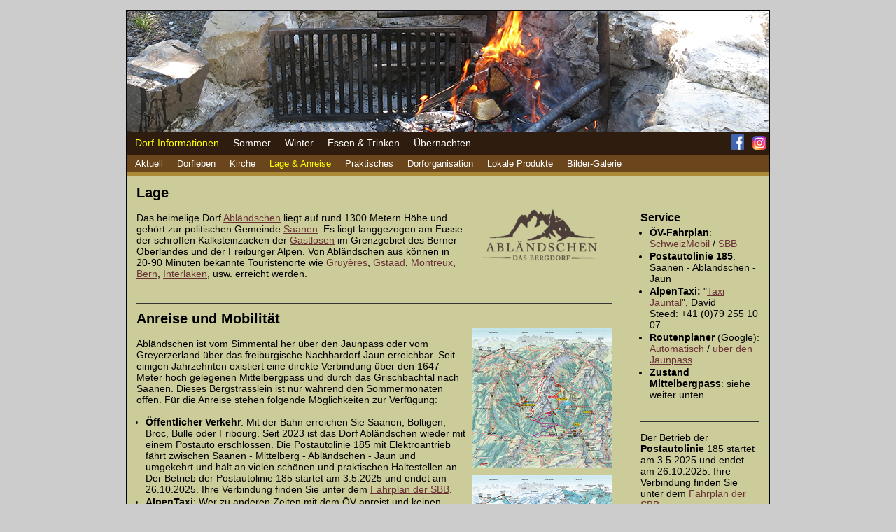

--- FILE ---
content_type: text/html; charset=utf-8
request_url: https://ablaendschen.ch/index.php?id=12&L=408
body_size: 5280
content:
<html lang="de-DE">
<head>

<meta http-equiv="Content-Type" content="text/html; charset=utf-8">
<!-- 
	This website is powered by TYPO3 - inspiring people to share!
	TYPO3 is a free open source Content Management Framework initially created by Kasper Skaarhoj and licensed under GNU/GPL.
	TYPO3 is copyright 1998-2015 of Kasper Skaarhoj. Extensions are copyright of their respective owners.
	Information and contribution at http://typo3.org/
-->



<title>Lage &amp; Anreise</title>
<meta name="generator" content="TYPO3 CMS">
<meta name="AUTHOR" content="Martin Poschung, OS-Informatik AG, 3775 Lenk im Simmental">
<meta name="DESCRIPTION" content="Abländschen, Natur, Ruhe, Erholung">


<link rel="stylesheet" type="text/css" href="typo3temp/stylesheet_dcafb4dbc7.css?1454963025" media="all">
<link rel="stylesheet" type="text/css" href="fileadmin/Designvorlage/style.css?1455324159" media="all">
<link rel="stylesheet" type="text/css" href="typo3conf/ext/jh_magnificpopup/Resources/Public/css/magnific-popup.css?1454963713" media="all">



<script src="fileadmin/Designvorlage/script.js?1526489534" type="text/javascript"></script>



</head>
<body bgcolor="#CCCCCC" style="font-family:Arial; font-size:12px; font-color:Red; ">


<div align="center">
 <table border="2" width="920" style="border-collapse: collapse" bordercolor="#000000" cellspacing="0" cellpadding="0">
  <tr>
    <td valign="top">        
            <table border="0" width="100%" style="border-collapse: collapse" cellpadding="0">
        <tr>
          <td>
			<!-- table border="0" width="100%" background="fileadmin/Designvorlage/head.png" style="border-collapse: collapse" height="172" -->
			
				   <script type="text/javascript" language="JavaScript">
                     <!--
                       Headbild()
                     //-->
                   </script>
			
				<tr>
					<td align="right" valign="top"><font size="2">&nbsp;&nbsp; </font><p>&nbsp;</td>
				</tr>
				<tr>
					<td>&nbsp;</td>
				</tr>
			</table>
			<table border="0" width="100%" cellpadding="3" style="border-collapse: collapse" cellspacing="1">
				<tr>
                   <td bgcolor="#2E1C0E">
                   <table border="0" width="100%" cellspacing="0" cellpadding="0">
                    <tr>
					 <td><font face="Arial"><span class="menuL1act"> &nbsp;&nbsp;<a href="index.php?id=5&amp;L=994">Dorf-Informationen</a>&nbsp;&nbsp; </span><span class="menuL1"> &nbsp;&nbsp;<a href="index.php?id=6&amp;L=994">Sommer</a>&nbsp;&nbsp; </span><span class="menuL1"> &nbsp;&nbsp;<a href="index.php?id=7&amp;L=994">Winter</a>&nbsp;&nbsp; </span><span class="menuL1"> &nbsp;&nbsp;<a href="index.php?id=8&amp;L=994">Essen & Trinken</a>&nbsp;&nbsp; </span><span class="menuL1"> &nbsp;&nbsp;<a href="index.php?id=9&amp;L=994">Übernachten</a>&nbsp;&nbsp; </span></font>
                     </td>
                     <td align="right">
                     <a href="https://www.facebook.com/pages/category/Local-Service/Abl%C3%A4ndschen-das-Bergdorf-501149760454564" target="_blank">
                     <img src="fileadmin/Designvorlage/facebook.png" alt="Facebook" width="18" height="23" longdesc="Facebook"></a>
                     &nbsp;
                     <a href="https://www.instagram.com/ablaendschen_das_bergdorf" target="_blank">
                     <img src="fileadmin/Designvorlage/instagram.png" alt="Instagram" width="20" height="20"></a>
                     </td>
                    </tr>
                   </table>
				</td>
                </tr>
				<tr>
					<td bgcolor="#6B461C"><font face="Arial"><span class="menuL2"> &nbsp;&nbsp;<a href="index.php?id=10&amp;L=994">Aktuell</a>&nbsp;&nbsp; </span><span class="menuL2"> &nbsp;&nbsp;<a href="index.php?id=11&amp;L=994">Dorfleben</a>&nbsp;&nbsp; </span><span class="menuL2"> &nbsp;&nbsp;<a href="index.php?id=55&amp;L=994">Kirche</a>&nbsp;&nbsp; </span><span class="menuL2act"> &nbsp;&nbsp;<a href="index.php?id=12&amp;L=994">Lage & Anreise</a>&nbsp;&nbsp; </span><span class="menuL2"> &nbsp;&nbsp;<a href="index.php?id=13&amp;L=994">Praktisches</a>&nbsp;&nbsp; </span><span class="menuL2"> &nbsp;&nbsp;<a href="index.php?id=14&amp;L=994">Dorforganisation</a>&nbsp;&nbsp; </span><span class="menuL2"> &nbsp;&nbsp;<a href="index.php?id=15&amp;L=994">Lokale Produkte</a>&nbsp;&nbsp; </span><span class="menuL2"> &nbsp;&nbsp;<a href="index.php?id=16&amp;L=994">Bilder-Galerie</a>&nbsp;&nbsp; </span></font></td>
				</tr>
				<tr>
					<td bgcolor="#AD8A36"><font face="Arial"></font></td>
				</tr>
				<tr>
					<td bgcolor="#CCCC9A">
					<table border="0" width="100%" cellspacing="5" cellpadding="5">
						<tr>
							<td width="680" valign="top"><DIV class="inhalt">
	<!--  CONTENT ELEMENT, uid:42/textpic [begin] -->
		<div id="c42" class="csc-default csc-space-after-20">
		<!--  Header: [begin] -->
			<div class="csc-header csc-header-n1"><h1 class="csc-firstHeader">Lage</h1></div>
		<!--  Header: [end] -->
			
		<!--  Image block: [begin] -->
			<div class="csc-textpic csc-textpic-intext-right"><div class="csc-textpic-imagewrap"><div class="csc-textpic-image csc-textpic-last"><img src="fileadmin/_processed_/csm_logo_ablaendschen_transparent_a035fef06c.png" width="200" height="91" alt="" border="0"></div></div><div class="csc-textpic-text">
		<!--  Text: [begin] -->
			<p class="bodytext">Das heimelige Dorf <a href="http://map.geo.admin.ch/?X=157439.59&amp;Y=587085.94&amp;zoom=6&amp;lang=de&amp;topic=ech&amp;bgLayer=ch.swisstopo.pixelkarte-farbe&amp;catalogNodes=457&amp;layers=ch.swisstopo.swissboundaries3d-kanton-flaeche.fill,ch.swisstopo.swissboundaries3d-gemeinde-flaeche.fill" title="Öffnet externen Link in neuem Fenster" class="external-link-new-window">Abländschen</a> liegt auf rund 1300 Metern Höhe und gehört zur politischen Gemeinde <a href="http://www.saanen.ch/de/" title="Öffnet externen Link in neuem Fenster" class="external-link-new-window">Saanen</a>. Es liegt langgezogen am Fusse der schroffen Kalksteinzacken der <a href="http://de.wikipedia.org/wiki/Gastlosen" title="Öffnet externen Link in neuem Fenster" class="external-link-new-window">Gastlosen</a> im Grenzgebiet des Berner Oberlandes und der Freiburger Alpen. Von Abländschen aus können in 20-90 Minuten bekannte Touristenorte wie <a href="http://www.gruyeres.ch/portal/" title="Öffnet externen Link in neuem Fenster" class="external-link-new-window">Gruyères</a>, <a href="http://www.gstaad.ch/" title="Öffnet externen Link in neuem Fenster" class="external-link-new-window">Gstaad</a>, <a href="http://montreux.ch/" title="Öffnet externen Link in neuem Fenster" class="external-link-new-window">Montreux</a>, <a href="http://www.berntourismus.ch/de/" title="Öffnet externen Link in neuem Fenster" class="external-link-new-window">Bern</a>, <a href="http://www.interlaken.ch/de/erleben-sie-interlaken.html" title="Öffnet externen Link in neuem Fenster" class="external-link-new-window">Interlaken</a>, usw. erreicht werden.</p>
		<!--  Text: [end] -->
			</div></div>
		<!--  Image block: [end] -->
			</div>
	<!--  CONTENT ELEMENT, uid:42/textpic [end] -->
		
	<!--  CONTENT ELEMENT, uid:136/textpic [begin] -->
		<div id="c136" class="csc-frame csc-frame-rulerBefore csc-space-after-20">
		<!--  Header: [begin] -->
			<div class="csc-header csc-header-n2"><h1>Anreise und Mobilität</h1></div>
		<!--  Header: [end] -->
			
		<!--  Image block: [begin] -->
			<div class="csc-textpic csc-textpic-intext-right"><div class="csc-textpic-imagewrap"><div class="csc-textpic-imagerow"><div class="csc-textpic-imagecolumn csc-textpic-firstcol csc-textpic-lastcol"><div class="csc-textpic-image csc-textpic-last"><img src="fileadmin/_processed_/csm_panorama_ablaendschen_sommer_a0d36b7408.gif" width="200" height="200" alt="" border="0"></div></div></div>
<div class="csc-textpic-imagerow csc-textpic-imagerow-last"><div class="csc-textpic-imagecolumn csc-textpic-firstcol csc-textpic-lastcol"><div class="csc-textpic-image csc-textpic-last"><img src="fileadmin/_processed_/csm_panorama_ablaendschen_winter_5992a959b9.gif" width="200" height="200" alt="" border="0"></div></div></div></div><div class="csc-textpic-text">
		<!--  Text: [begin] -->
			<p class="bodytext">Abländschen ist vom Simmental her über den Jaunpass oder vom Greyerzerland über das freiburgische Nachbardorf Jaun erreichbar. Seit einigen Jahrzehnten existiert eine direkte Verbindung über den 1647 Meter hoch gelegenen Mittelbergpass und durch das Grischbachtal nach Saanen. Dieses Bergsträsslein ist nur während den Sommermonaten offen. Für die Anreise stehen folgende Möglichkeiten zur Verfügung:</p><ul><li><b>Öffentlicher Verkehr</b>: Mit der Bahn erreichen Sie Saanen, Boltigen, Broc, Bulle oder Fribourg.&nbsp;Seit 2023 ist das Dorf Abländschen wieder mit einem Postauto erschlossen.&nbsp;Die Postautolinie 185 mit Elektroantrieb fährt zwischen Saanen - Mittelberg - Abländschen - Jaun und umgekehrt und hält an vielen schönen und praktischen Haltestellen an. Der Betrieb der Postautolinie 185 startet am 3.5.2025 und endet am 26.10.2025. Ihre Verbindung finden Sie unter dem <a href="https://www.sbb.ch/de" title="Opens external link in new window" target="_blank" class="external-link-new-window">Fahrplan der SBB</a>.&nbsp;</li><li><strong>AlpenTaxi</strong>: Wer zu anderen Zeiten mit dem ÖV anreist und keinen Anschluss an die PostAuto-Linie 185 hat, kann ab z.B. ab Jaun mit dem <a href="https://alpentaxi.ch/index.php?tid=347" title="Opens external link in new window" target="_blank" class="external-link-new-window">AlpenTaxi</a>&nbsp;<a href="https://alpentaxi.ch/index.php?tid=347" title="Öffnet externen Link in neuem Fenster" target="_blank" class="external-link-new-window">&quot;Taxi Jauntal&quot;</a> bis nach Abländschen fahren.<br />David Steed<br />Unter-Schwendi 31<br />1656 Im Fang<br />+41 (0)79 255 10 07</li><li><b>Motorisierter Individualverkehr</b>: Auch mit dem Auto erreichen Sie Abländschen. Bitte beachten Sie, dass der <a href="https://www.google.ch/maps/dir//46.5730442,7.2931057/@46.570666,7.2895696,971m/data=!3m1!1e3!4m2!4m1!3e0" title="Öffnet externen Link in neuem Fenster" target="_blank" class="external-link-new-window">Routenplaner</a> Sie nicht über den Jaunpass führt, was aber kürzer sein kann. Die Verbindung über den Jaunpass können Sie <a href="https://www.google.ch/maps/dir//Jaunpass,+Boltigen/Zitb%C3%B6deli/@46.6350077,7.3417945,31875m/data=!3m1!1e3!4m13!4m12!1m0!1m3!2m2!1d7.3408!2d46.5912!1m5!1m1!1s0x478ef61575365443:0xe19cb32790486d07!2m2!1d7.2969601!2d46.5759844!3e0" title="Öffnet externen Link in neuem Fenster" target="_blank" class="external-link-new-window">hier</a> abrufen. Der Jaunpass ist ganzjährig offen.</li><li><strong>Mobilität vor Ort</strong>: siehe Postauto und AlpenTaxi. Gerne helfen Ihnen auch Einheimische.</li></ul><p class="bodytext">&nbsp;</p>
<p class="bodytext">&nbsp;</p>
		<!--  Text: [end] -->
			</div></div>
		<!--  Image block: [end] -->
			</div>
	<!--  CONTENT ELEMENT, uid:136/textpic [end] -->
		
	<!--  CONTENT ELEMENT, uid:396/shortcut [begin] -->
		<div id="c396" class="csc-default">
		<!--  Inclusion of other records (by reference): [begin] -->
			
		<!--  Inclusion of other records (by reference): [end] -->
			</div>
	<!--  CONTENT ELEMENT, uid:396/shortcut [end] -->
		</DIV></td>														
							<td width="10" valign="top" background="fileadmin/Designvorlage/back_tr.gif">&nbsp;</td>                             							
							<td valign="top"><DIV class="rechts">
	<!--  CONTENT ELEMENT, uid:168/text [begin] -->
		<div id="c168" class="csc-default csc-space-after-15">
		<!--  Text: [begin] -->
			<h3>&nbsp;</h3>
<h3>Service</h3><ul><li><b>ÖV-Fahrplan</b>: <a href="https://map.schweizmobil.ch/?lang=de&amp;photos=yes&amp;logo=yes&amp;detours=yes&amp;resolution=2.5&amp;E=2588561&amp;N=1157677&amp;bgLayer=pk" title="Öffnet externen Link in neuem Fenster" target="_blank" class="external-link-new-window">SchweizMobil</a> / <a href="http://www.sbb.ch/" title="Öffnet externen Link in neuem Fenster" target="_blank" class="external-link-new-window">SBB</a></li><li><strong>Postautolinie 185</strong>: Saanen - Abländschen - Jaun</li><li><strong>AlpenTaxi: </strong>&quot;<a href="http://www.steedtours.ch/taxi" title="Opens external link in new window" target="_blank" class="external-link-new-window">Taxi Jauntal</a>&quot;, David Steed:&nbsp;+41 (0)79 255 10 07 </li><li><b>Routenplaner </b>(Google): <a href="https://www.google.ch/maps/dir//46.5730442,7.2931057/@46.570666,7.2895696,971m/data=!3m1!1e3!4m2!4m1!3e0" title="Öffnet externen Link in neuem Fenster" target="_blank" class="external-link-new-window">Automatisch</a> / <a href="https://www.google.ch/maps/dir//Jaunpass,+Boltigen/Zitb%C3%B6deli/@46.6350077,7.3417945,31875m/data=!3m1!1e3!4m13!4m12!1m0!1m3!2m2!1d7.3408!2d46.5912!1m5!1m1!1s0x478ef61575365443:0xe19cb32790486d07!2m2!1d7.2969601!2d46.5759844!3e0" title="Öffnet externen Link in neuem Fenster" target="_blank" class="external-link-new-window">über den Jaunpass</a></li><li><strong>Zustand Mittelbergpass</strong>: siehe weiter unten</li></ul>
		<!--  Text: [end] -->
			</div>
	<!--  CONTENT ELEMENT, uid:168/text [end] -->
		
	<!--  CONTENT ELEMENT, uid:403/textpic [begin] -->
		<div id="c403" class="csc-frame csc-frame-rulerBefore csc-space-after-20">
		<!--  Image block: [begin] -->
			<div class="csc-textpic-text">
		<!--  Text: [begin] -->
			<p class="bodytext">Der Betrieb der <b>Postautolinie</b> 185 startet am 3.5.2025 und endet am 26.10.2025. Ihre Verbindung finden Sie unter dem <a href="https://www.sbb.ch/de" title="Opens external link in new window" target="_blank" class="external-link-new-window">Fahrplan der SBB</a>.</p>
		<!--  Text: [end] -->
			</div>
		<!--  Image block: [end] -->
			</div>
	<!--  CONTENT ELEMENT, uid:403/textpic [end] -->
		
	<!--  CONTENT ELEMENT, uid:374/shortcut [begin] -->
		<div id="c374" class="csc-frame csc-frame-rulerBefore">
		<!--  Inclusion of other records (by reference): [begin] -->
			
	<!--  CONTENT ELEMENT, uid:373/textpic [begin] -->
		<div id="c373" class="csc-default">
		<!--  Image block: [begin] -->
			<div class="csc-textpic csc-textpic-center csc-textpic-below"><div class="csc-textpic-text">
		<!--  Text: [begin] -->
			<p class="bodytext"><b>Zustand Strasse Abländschen - Mittelberg&nbsp;- Saanen</b></p>
<p class="bodytext">Der Mittelbergpass ist bis 3.5 Tonnen befahrbar.</p>
		<!--  Text: [end] -->
			</div><div class="csc-textpic-imagewrap"><div class="csc-textpic-center-outer"><div class="csc-textpic-center-inner"><div class="csc-textpic-image csc-textpic-last"><img src="fileadmin/_processed_/csm_strasse-offen_a0405569ee.jpg" width="150" height="444" alt="" title="Strasse-offen" border="0"></div></div></div></div></div>
		<!--  Image block: [end] -->
			</div>
	<!--  CONTENT ELEMENT, uid:373/textpic [end] -->
		
		<!--  Inclusion of other records (by reference): [end] -->
			</div>
	<!--  CONTENT ELEMENT, uid:374/shortcut [end] -->
		</DIV></td>
						</tr>
					</table>
					</td>
				</tr>
				
				<tr>
					<td bgcolor="#AD8A36" align="right">
					<font face="Arial" size="1"><a style="text-decoration: none;" href="index.php?id=4&L=994">Impressum</a></font></td>
				</tr>
				
			</table>
			</td>
        </tr>
        </table>
    </td>
  </tr>
 </table>
</div>
<script src="typo3conf/ext/jh_magnificpopup/Resources/Public/js/jquery-1.11.2.min.js?1454963713" type="text/javascript"></script>
<script src="typo3conf/ext/jh_magnificpopup/Resources/Public/js/jquery.magnific-popup.min.js?1454963713" type="text/javascript"></script>
<script src="typo3conf/ext/jh_magnificpopup/Resources/Public/js/jquery.filter-isImageFile.min.js?1454963713" type="text/javascript"></script>
<script src="typo3temp/javascript_e20c65924d.js?1454964538" type="text/javascript"></script>


</body>
</html>